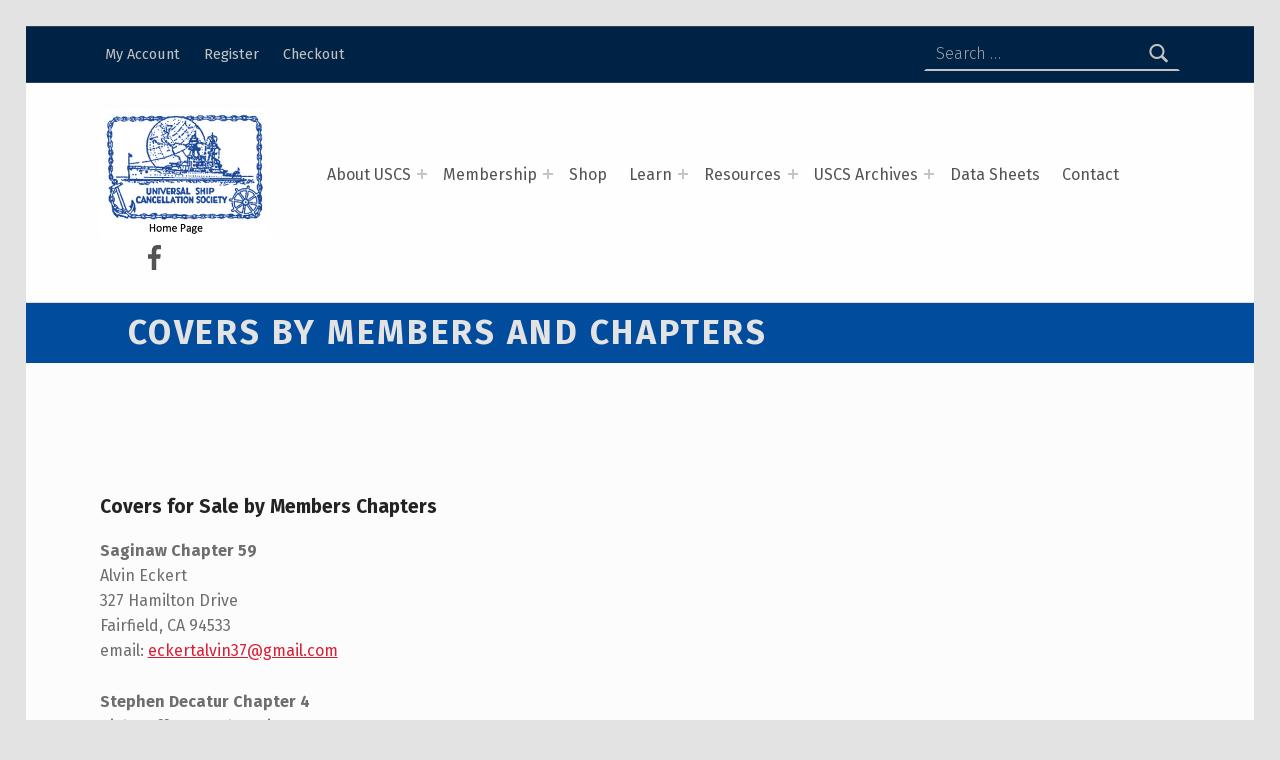

--- FILE ---
content_type: text/css
request_url: https://uscs.org/wp-content/uploads/elementor/css/post-1086.css?ver=1768944305
body_size: 285
content:
.elementor-kit-1086{--e-global-color-primary:#6EC1E4;--e-global-color-secondary:#54595F;--e-global-color-text:#7A7A7A;--e-global-color-accent:#61CE70;--e-global-color-2c4e5065:#4054B2;--e-global-color-1a4b15a4:#23A455;--e-global-color-3b917965:#000;--e-global-color-69ab300c:#FFF;--e-global-typography-primary-font-family:"Roboto";--e-global-typography-primary-font-weight:600;--e-global-typography-secondary-font-family:"Roboto Slab";--e-global-typography-secondary-font-weight:400;--e-global-typography-text-font-family:"Roboto";--e-global-typography-text-font-weight:400;--e-global-typography-accent-font-family:"Roboto";--e-global-typography-accent-font-weight:500;}.elementor-kit-1086 e-page-transition{background-color:#FFBC7D;}.elementor-kit-1086 h1{color:#002244;}.elementor-kit-1086 h2{color:#0054AE;}.elementor-section.elementor-section-boxed > .elementor-container{max-width:1140px;}.e-con{--container-max-width:1140px;}.elementor-widget:not(:last-child){margin-block-end:20px;}.elementor-element{--widgets-spacing:20px 20px;--widgets-spacing-row:20px;--widgets-spacing-column:20px;}{}h1.entry-title{display:var(--page-title-display);}@media(max-width:1024px){.elementor-section.elementor-section-boxed > .elementor-container{max-width:1024px;}.e-con{--container-max-width:1024px;}}@media(max-width:767px){.elementor-section.elementor-section-boxed > .elementor-container{max-width:767px;}.e-con{--container-max-width:767px;}}/* Start custom CSS */.intro-container {
    background-color: #0b2346!important;
}
.intro-container {
    color: #ffffff!important;
}
/*#intro {*/
/*    height: 150px;*/
/*}*/

.site-footer, .header-widgets-container {
    background-color: #002244!important;
}
.site-footer h1,
.site-footer h2,
.site-footer h3,
.site-footer h4,
.site-footer h5,
.site-footer h6 { color: #ffffff!important;
}
.footer-secondary-widgets-inner {
    background-color:#0051A7!important;
}/* End custom CSS */

--- FILE ---
content_type: text/css
request_url: https://uscs.org/wp-content/themes/icelander-child/style.css?ver=6.9
body_size: 412
content:
/**
 * Theme Name: USCS
 * Template: icelander
 * Version: 1.0.3
 * Description: USCS is a child theme extending the ICELANDER parent theme.
 */
@media only screen and (min-width: 80em){
	.page-layout-outdented:not(.content-layout-no-paddings) .entry-content-inner{
	    padding-left:0%;
	}
	.page-layout-outdented:not(.content-layout-no-paddings) .entry-content-inner .outdent-content{
		width:100%;
		margin-left:0;
		margin-right:0;		
	}
}
/* HEADER SOCIAL LINKS */
#masthead .social-links .svgicon{
    width:1.25em;
    height:1.25em;
    top:-0.0225em;
}
/* INTRO IMAGE/BANNER */
.intro-special{
	/*
    background-color:#444;
    background-blend-mode:overlay;
	*/
}
/* Home page padding adjustment */
body.home.page-template-child-pages:not(.fl-builder) .site-main .entry-content:first-child{
    padding-top:2rem;
}
/* WIDGET ICONS */
.widget-text-media-icon .widget-symbol{
    font-size:4.62em;
}
/* BBPRESS */
.bbp-logged-in a{
    margin:10px 0;
}
.sidebar .widget{
    margin:0 0px 12px;
}

.widget-title,
.widget-title-style .widgettitle{
    margin:0 0 6px;
}
#bbp-search-form::before{
    top:5px;
}
form#bbp-search-form{
    margin-bottom:10px;
}
.bbp-remember-me{
    display:-webkit-box;
    display:-ms-flexbox;
    display:flex;
    -webkit-box-align:center;
    -ms-flex-align:center;
    align-items:center;
    -ms-flex-wrap:wrap;
    flex-wrap:wrap;
    -webkit-box-pack:start;
    -ms-flex-pack:start;
    justify-content:flex-start;
    -webkit-box-orient:horizontal;
    -webkit-box-direction:normal;
    -ms-flex-direction:row;
    flex-direction:row;
}
.sidebar .bbp-remember-me input{
    width:auto!important;
}